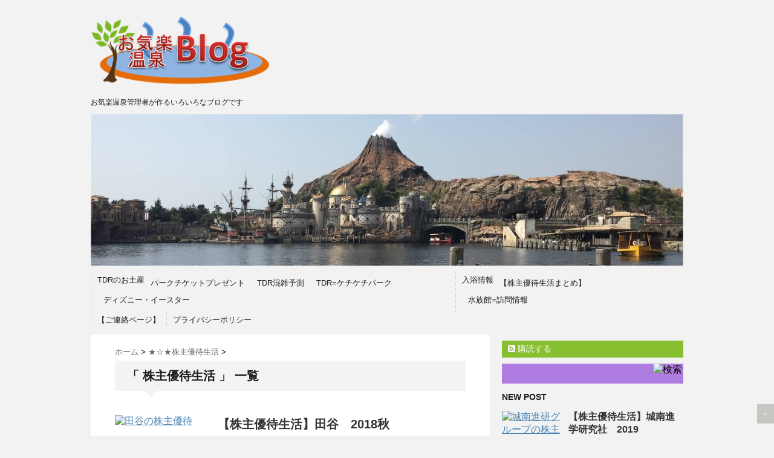

--- FILE ---
content_type: text/html; charset=UTF-8
request_url: https://blog.okirakuonsen.com/?tag=%E6%A0%AA%E4%B8%BB%E5%84%AA%E5%BE%85%E7%94%9F%E6%B4%BB&paged=3
body_size: 12396
content:
<!DOCTYPE html>
<!--[if lt IE 7]> <html class="ie6" lang="ja"> <![endif]-->
<!--[if IE 7]> <html class="i7" lang="ja"> <![endif]-->
<!--[if IE 8]> <html class="ie" lang="ja"> <![endif]-->
<!--[if gt IE 8]><!--> <html lang="ja"> <!--<![endif]-->
<head>
<meta charset="UTF-8" />
<meta name="viewport" content="width=device-width,initial-scale=1.0,user-scalable=no">
<meta name="format-detection" content="telephone=no" />
<meta name="google-site-verification" content="PNFT-EpBSvQS61-CmdIbVGIpiSQ96CHBn-4_sSE8KQ8" />
<script async src="//pagead2.googlesyndication.com/pagead/js/adsbygoogle.js"></script>
<script>
  (adsbygoogle = window.adsbygoogle || []).push({
    google_ad_client: "ca-pub-3411013174198291",
    enable_page_level_ads: true
  });
</script>
<meta name="robots" content="noindex,follow">
<title>株主優待生活 | お気楽温泉ブログ - Part 3</title>
<link rel="stylesheet" href="https://tachiyoriyu.com/0001abusblog/wp-content/themes/stinger5ver20150505b/css/normalize.css">
<link rel="stylesheet" href="https://tachiyoriyu.com/0001abusblog/wp-content/themes/stinger5ver20150505b/style.css" type="text/css" media="screen" />
<link rel="alternate" type="application/rss+xml" title="お気楽温泉ブログ RSS Feed" href="https://blog.okirakuonsen.com/?feed=rss2" />
<link rel="pingback" href="https://tachiyoriyu.com/0001abusblog/xmlrpc.php" />
<link rel="shortcut icon" href="https://tachiyoriyu.com/0001abusblog/wp-content/themes/stinger5ver20150505b/images/logo.ico" />
<link href="//netdna.bootstrapcdn.com/font-awesome/4.0.3/css/font-awesome.css" rel="stylesheet">
<!--[if lt IE 9]>
<script src="http://css3-mediaqueries-js.googlecode.com/svn/trunk/css3-mediaqueries.js"></script>
<script src="https://tachiyoriyu.com/0001abusblog/wp-content/themes/stinger5ver20150505b/js/html5shiv.js"></script>
<![endif]-->

<!-- All in One SEO Pack 3.1.1 によって Michael Torbert の Semper Fi Web Design[822,853] -->

<meta name="keywords"  content="株主優待,田谷,シャンプー,トリートメント,美容室,サロン,株主優待==施設利用,株主優待生活,★☆★株主優待生活,施設入場券,極楽湯,スーパー銭湯,入浴施設,利用無料,コメダ,喫茶店,コーヒー,シロノワール,モーニング,,株主優待==お食事券,磯丸水産,鳥良,渋谷道玄坂店,渋谷道玄坂2号店,ebisu 比寿店、新宿1号店、新宿3号店、西新宿店（おもてなしとりよし）、池袋1号店 、池袋3号店、上野駅前店（おもてなしとりよし）、青山店（おもてなしとりよし）、秋葉原店、蒲田店 、大森店 、吉祥寺2号店、吉祥寺、立川2号店、町田店、二子玉川店 、自由が丘駅前店 、船橋店、千葉駅前店、松戸店（うまいもの家　鳥良）、所沢店 、大宮店、大宮南銀座通り店、川崎チネチッタ通り店、横浜西口店、茶屋町店 、酉の舞　梅田店 きづなすし（歌舞伎町店、西新宿店、大宮南銀座通り店、横浜西口南幸店） 100種食べ放題 男性 3,980円、女性 3,480円（税抜価格） 鉄板二百度（五反田店、秋葉原店、西新宿店） casa del guapo(池袋) casa del bueno（渋谷） ビストロisomaru（町田店） 玉丁本店（八重洲店） 名古屋料理（うどん等）,ビックカメラ,コジマ,ノジマ,ヤマダ電機,牛丼,吉野家,すき家,松屋,うまげな,さぬき麺屋,つるさく,高松勅使,アークミール,ステーキのどん,フォルクス,しゃぶしゃぶ,どん亭,ドン・イタリアーノ,パスタリアーノ,京樽,すし三崎港,関山,海鮮三崎港,すし三崎丸,グリーンズプラネット,ピーターパンコモコ,たこ焼き,お好み焼きから,ピッツァ,ラーメンピッツァナポレターノ,ピッツァナポレターノカフェ,一口茶屋,レムソンズ,ライブキッチンスタイル,株主優待==お買い物券,ジュエリー,クロスフォー,ダイヤモンド,キュービック,ジルコニア,人工石,株主優待==自社商品,お台場,有明,観覧車,日本丸,夢の大橋,聖火,オリンピック,サノヤス,decks,デックス,蕎麦,優待,レインボーブリッジ,虹橋,雑談=お出かけ,★☆★雑談,雑談=お出かけ情報,建築,不動産,quoカード,マイホーム,住宅購入,リフォーム,キムタク,株主優待==金券・クオカード,サマンサ,サマンサタバサ,バッグ,財布,販売会,招待,東京,大阪洋服,リベレステ,裏磐梯猫魔,星野リゾート,裏磐梯レイクリゾート,ホテル,星野,宿泊,割引券,マクドナルド,マクド,マック,ハンバーガー,ファーストフード,ドナルド,バリューセット,バリュー,株主優待.エリアクエスト.クオカード.不動産................,テンポスバスターズ,あさくま,食事券,ステーキ,ハンバーグ,大黒屋,大黒,議決権,議決権行使,クオ,quo,金券,コンビニ,クオカード,ギア,日本ギア工業,自社商品,ソフト99,フクピカ,ワックス,現物,クルマ用品,東海運,3月,秀英予備校,秀英,予備校,学習塾,オリックス,産地直送,カタログギフト,水族館,年パス,すみだ水族館,京都水族館,株主優待==商品・カタログギフト" />
<link rel="prev" href="https://blog.okirakuonsen.com/?tag=%E6%A0%AA%E4%B8%BB%E5%84%AA%E5%BE%85%E7%94%9F%E6%B4%BB&#038;paged=2" />
<link rel="next" href="https://blog.okirakuonsen.com/?tag=%E6%A0%AA%E4%B8%BB%E5%84%AA%E5%BE%85%E7%94%9F%E6%B4%BB&#038;paged=4" />

<link rel="canonical" href="https://blog.okirakuonsen.com/?tag=%e6%a0%aa%e4%b8%bb%e5%84%aa%e5%be%85%e7%94%9f%e6%b4%bb/page/3" />
<!-- All in One SEO Pack -->
<link rel='dns-prefetch' href='//tachiyoriyu.com' />
<link rel='dns-prefetch' href='//s0.wp.com' />
<link rel='dns-prefetch' href='//ajax.googleapis.com' />
<link rel='dns-prefetch' href='//s.w.org' />
		<script type="text/javascript">
			window._wpemojiSettings = {"baseUrl":"https:\/\/s.w.org\/images\/core\/emoji\/12.0.0-1\/72x72\/","ext":".png","svgUrl":"https:\/\/s.w.org\/images\/core\/emoji\/12.0.0-1\/svg\/","svgExt":".svg","source":{"concatemoji":"https:\/\/tachiyoriyu.com\/0001abusblog\/wp-includes\/js\/wp-emoji-release.min.js?ver=5.2.21"}};
			!function(e,a,t){var n,r,o,i=a.createElement("canvas"),p=i.getContext&&i.getContext("2d");function s(e,t){var a=String.fromCharCode;p.clearRect(0,0,i.width,i.height),p.fillText(a.apply(this,e),0,0);e=i.toDataURL();return p.clearRect(0,0,i.width,i.height),p.fillText(a.apply(this,t),0,0),e===i.toDataURL()}function c(e){var t=a.createElement("script");t.src=e,t.defer=t.type="text/javascript",a.getElementsByTagName("head")[0].appendChild(t)}for(o=Array("flag","emoji"),t.supports={everything:!0,everythingExceptFlag:!0},r=0;r<o.length;r++)t.supports[o[r]]=function(e){if(!p||!p.fillText)return!1;switch(p.textBaseline="top",p.font="600 32px Arial",e){case"flag":return s([55356,56826,55356,56819],[55356,56826,8203,55356,56819])?!1:!s([55356,57332,56128,56423,56128,56418,56128,56421,56128,56430,56128,56423,56128,56447],[55356,57332,8203,56128,56423,8203,56128,56418,8203,56128,56421,8203,56128,56430,8203,56128,56423,8203,56128,56447]);case"emoji":return!s([55357,56424,55356,57342,8205,55358,56605,8205,55357,56424,55356,57340],[55357,56424,55356,57342,8203,55358,56605,8203,55357,56424,55356,57340])}return!1}(o[r]),t.supports.everything=t.supports.everything&&t.supports[o[r]],"flag"!==o[r]&&(t.supports.everythingExceptFlag=t.supports.everythingExceptFlag&&t.supports[o[r]]);t.supports.everythingExceptFlag=t.supports.everythingExceptFlag&&!t.supports.flag,t.DOMReady=!1,t.readyCallback=function(){t.DOMReady=!0},t.supports.everything||(n=function(){t.readyCallback()},a.addEventListener?(a.addEventListener("DOMContentLoaded",n,!1),e.addEventListener("load",n,!1)):(e.attachEvent("onload",n),a.attachEvent("onreadystatechange",function(){"complete"===a.readyState&&t.readyCallback()})),(n=t.source||{}).concatemoji?c(n.concatemoji):n.wpemoji&&n.twemoji&&(c(n.twemoji),c(n.wpemoji)))}(window,document,window._wpemojiSettings);
		</script>
		<style type="text/css">
img.wp-smiley,
img.emoji {
	display: inline !important;
	border: none !important;
	box-shadow: none !important;
	height: 1em !important;
	width: 1em !important;
	margin: 0 .07em !important;
	vertical-align: -0.1em !important;
	background: none !important;
	padding: 0 !important;
}
</style>
	<link rel='stylesheet' id='wp-block-library-css'  href='https://tachiyoriyu.com/0001abusblog/wp-includes/css/dist/block-library/style.min.css?ver=5.2.21' type='text/css' media='all' />
<link rel='stylesheet' id='contact-form-7-css'  href='https://tachiyoriyu.com/0001abusblog/wp-content/plugins/contact-form-7/includes/css/styles.css?ver=5.1.3' type='text/css' media='all' />
<link rel='stylesheet' id='toc-screen-css'  href='https://tachiyoriyu.com/0001abusblog/wp-content/plugins/table-of-contents-plus/screen.min.css?ver=1509' type='text/css' media='all' />
<link rel='stylesheet' id='jetpack_css-css'  href='https://tachiyoriyu.com/0001abusblog/wp-content/plugins/jetpack/css/jetpack.css?ver=7.5.7' type='text/css' media='all' />
<script type='text/javascript' src='http://ajax.googleapis.com/ajax/libs/jquery/1.11.1/jquery.min.js?ver=5.2.21'></script>
<script type='text/javascript' src='https://tachiyoriyu.com/0001abusblog/wp-content/plugins/seo-automatic-seo-tools/themes/seoinspector/js/htmltooltip.js?ver=5.2.21'></script>
<script type='text/javascript' src='https://tachiyoriyu.com/0001abusblog/wp-content/plugins/seo-automatic-seo-tools/themes/seoinspector/js/seoinspector.js?ver=5.2.21'></script>
<link rel='https://api.w.org/' href='https://blog.okirakuonsen.com/index.php?rest_route=/' />
<link rel="stylesheet" href="http://tachiyoriyu.com/0001abusblog/wp-content/plugins/seo-automatic-seo-tools/sc-bulk-url-checker/tablesorter/themes/blue/style.css" type="text/css" id="bulkurl" media="print, projection, screen" />	<link rel="stylesheet" href="https://tachiyoriyu.com/0001abusblog/wp-content/plugins/seo-automatic-seo-tools/seo-automatic-styles.css" type="text/css" media="screen, projection, tv" />	
	<!--[if lte IE 6]><link rel="stylesheet" type="text/css" href="https://tachiyoriyu.com/0001abusblog/wp-content/plugins/seo-automatic-seo-tools/themes/seoinspector/css/seoinspector-ie.css" media="screen, projection, tv" />
    <![endif]-->

<link rel='dns-prefetch' href='//v0.wordpress.com'/>
<style type='text/css'>img#wpstats{display:none}</style><style type="text/css">
/*グループ1
------------------------------------------------------------*/
/*ブログタイトル*/
header .sitename a {
 color: #1a1a1a;
}
/* メニュー */
nav li a {
 color: #1a1a1a;
}
/*キャプション */

header h1 {
 color: #1a1a1a;
}
header .descr {
 color: #1a1a1a;
}
/* アコーディオン */
#s-navi dt.trigger .op {
	color: #1a1a1a;
}
.acordion_tree li a {
	color: #1a1a1a;
}
/* サイド見出し */
aside h4 {
 color: #1a1a1a;
}
/* フッター文字 */
#footer,#footer .copy {
color: #1a1a1a;
}
/*グループ2
------------------------------------------------------------*/
/* 中見出し */
h2 {
 background: #f3f3f3;
 color: #1a1a1a;
}
h2:after {
 border-top: 10px solid #f3f3f3;
}
h2:before {
 border-top: 10px solid #f3f3f3;
}
/*小見出し*/
.post h3 {
 border-bottom: 1px #f3f3f3 dotted;
}
/* 記事タイトル下の線 */
.blogbox {
 border-top-color: #f3f3f3;
 border-bottom-color: #f3f3f3;
}
/* コメントボタン色 */
#comments input[type="submit"] {
background-color: #f3f3f3;
}
#comments input[type="submit"] {
color: #1a1a1a;
}
/*グループ3
------------------------------------------------------------*/
/* 記事タイトル下 */
.blogbox {
 background: #f3f3f3;
}
/*h4*/
.post h4{
background-color:#f3f3f3;
}
/* コメント */
#comments {
 background: #f3f3f3;
}
/* カレンダー曜日背景 */
#wp-calendar thead tr th {
 background: #f3f3f3;
}
/*グループ4
------------------------------------------------------------*/
/* RSSボタン */
.rssbox a {
	background-color: #87BF31;
}
/*グループ5
------------------------------------------------------------*/
/* 検索フォーム */
#s {
 background: #af7ce2;
}
#searchsubmit{
 background: #af7ce2;
}

</style>
<style type="text/css">.broken_link, a.broken_link {
	text-decoration: line-through;
}</style><link rel="icon" href="https://tachiyoriyu.com/0001abusblog/wp-content/uploads/2015/10/cropped-onsen-32x32.jpg" sizes="32x32" />
<link rel="icon" href="https://tachiyoriyu.com/0001abusblog/wp-content/uploads/2015/10/cropped-onsen-192x192.jpg" sizes="192x192" />
<link rel="apple-touch-icon-precomposed" href="https://tachiyoriyu.com/0001abusblog/wp-content/uploads/2015/10/cropped-onsen-180x180.jpg" />
<meta name="msapplication-TileImage" content="https://tachiyoriyu.com/0001abusblog/wp-content/uploads/2015/10/cropped-onsen-270x270.jpg" />
</head>
<body class="archive paged tag tag-104 paged-3 tag-paged-3">
<!-- アコーディオン -->
<nav id="s-navi" class="pcnone">
  <dl class="acordion">
    <dt class="trigger">
      <p><span class="op"><i class="fa fa-bars"></i>&nbsp; MENU</span></p>
    </dt>
    <dd class="acordion_tree">
      <ul>
        <div class="menu-topmenu-container"><ul id="menu-topmenu" class="menu"><li id="menu-item-8997" class="menu-item menu-item-type-taxonomy menu-item-object-category menu-item-has-children menu-item-8997"><a href="https://blog.okirakuonsen.com/?cat=190">TDRのお土産</a>
<ul class="sub-menu">
	<li id="menu-item-8775" class="menu-item menu-item-type-taxonomy menu-item-object-category menu-item-8775"><a href="https://blog.okirakuonsen.com/?cat=176">パークチケットプレゼント</a></li>
	<li id="menu-item-2479" class="menu-item menu-item-type-taxonomy menu-item-object-category menu-item-2479"><a href="https://blog.okirakuonsen.com/?cat=113">TDR混雑予測</a></li>
	<li id="menu-item-3374" class="menu-item menu-item-type-taxonomy menu-item-object-category menu-item-3374"><a href="https://blog.okirakuonsen.com/?cat=114">TDR=ケチケチパーク</a></li>
	<li id="menu-item-12948" class="menu-item menu-item-type-custom menu-item-object-custom menu-item-12948"><a href="https://blog.okirakuonsen.com/?tag=ディズニーイースター">ディズニー・イースター</a></li>
</ul>
</li>
<li id="menu-item-2452" class="menu-item menu-item-type-custom menu-item-object-custom menu-item-has-children menu-item-2452"><a href="http://blog.okirakuonsen.com/?cat=59">入浴情報</a>
<ul class="sub-menu">
	<li id="menu-item-2667" class="menu-item menu-item-type-taxonomy menu-item-object-category menu-item-2667"><a href="https://blog.okirakuonsen.com/?cat=17">【株主優待生活まとめ】</a></li>
	<li id="menu-item-12950" class="menu-item menu-item-type-taxonomy menu-item-object-category menu-item-12950"><a href="https://blog.okirakuonsen.com/?cat=193">水族館=訪問情報</a></li>
</ul>
</li>
<li id="menu-item-112" class="menu-item menu-item-type-post_type menu-item-object-page menu-item-112"><a href="https://blog.okirakuonsen.com/?page_id=110">【ご連絡ページ】</a></li>
<li id="menu-item-13338" class="menu-item menu-item-type-post_type menu-item-object-page menu-item-13338"><a href="https://blog.okirakuonsen.com/?page_id=13336">プライバシーポリシー</a></li>
</ul></div>      </ul>
      <div class="clear"></div>
    </dd>
  </dl>
</nav>
<!-- /アコーディオン -->
<div id="wrapper">
<header> 
  <!-- ロゴ又はブログ名 -->
  <p class="sitename"><a href="https://blog.okirakuonsen.com/">
        <img alt="お気楽温泉ブログ" src="http://tachiyoriyu.com/0001abusblog/wp-content/uploads/2015/09/bloglogo.png" />
        </a></p>
  <!-- キャプション -->
    <p class="descr">
    お気楽温泉管理者が作るいろいろなブログです  </p>
    
  <!--
カスタムヘッダー画像
-->
  <div id="gazou">
        <p id="headimg"><img src="https://tachiyoriyu.com/0001abusblog/wp-content/uploads/2015/03/cropped-795316b92fc766b0181f6fef074f03fa1.jpg" alt="*" width="980" height="250" /></p>
      </div>
  <!-- /gazou --> 
  <!--
メニュー
-->
  <nav class="smanone clearfix">
    <div class="menu-topmenu-container"><ul id="menu-topmenu-1" class="menu"><li class="menu-item menu-item-type-taxonomy menu-item-object-category menu-item-has-children menu-item-8997"><a href="https://blog.okirakuonsen.com/?cat=190">TDRのお土産</a>
<ul class="sub-menu">
	<li class="menu-item menu-item-type-taxonomy menu-item-object-category menu-item-8775"><a href="https://blog.okirakuonsen.com/?cat=176">パークチケットプレゼント</a></li>
	<li class="menu-item menu-item-type-taxonomy menu-item-object-category menu-item-2479"><a href="https://blog.okirakuonsen.com/?cat=113">TDR混雑予測</a></li>
	<li class="menu-item menu-item-type-taxonomy menu-item-object-category menu-item-3374"><a href="https://blog.okirakuonsen.com/?cat=114">TDR=ケチケチパーク</a></li>
	<li class="menu-item menu-item-type-custom menu-item-object-custom menu-item-12948"><a href="https://blog.okirakuonsen.com/?tag=ディズニーイースター">ディズニー・イースター</a></li>
</ul>
</li>
<li class="menu-item menu-item-type-custom menu-item-object-custom menu-item-has-children menu-item-2452"><a href="http://blog.okirakuonsen.com/?cat=59">入浴情報</a>
<ul class="sub-menu">
	<li class="menu-item menu-item-type-taxonomy menu-item-object-category menu-item-2667"><a href="https://blog.okirakuonsen.com/?cat=17">【株主優待生活まとめ】</a></li>
	<li class="menu-item menu-item-type-taxonomy menu-item-object-category menu-item-12950"><a href="https://blog.okirakuonsen.com/?cat=193">水族館=訪問情報</a></li>
</ul>
</li>
<li class="menu-item menu-item-type-post_type menu-item-object-page menu-item-112"><a href="https://blog.okirakuonsen.com/?page_id=110">【ご連絡ページ】</a></li>
<li class="menu-item menu-item-type-post_type menu-item-object-page menu-item-13338"><a href="https://blog.okirakuonsen.com/?page_id=13336">プライバシーポリシー</a></li>
</ul></div>  </nav>
</header>

<div id="content" class="clearfix">
  <div id="contentInner">
    <main>
      <article>
    <div id="breadcrumb">
      <div itemscope itemtype="http://data-vocabulary.org/Breadcrumb"> <a href="https://blog.okirakuonsen.com" itemprop="url"> <span itemprop="title">ホーム</span> </a> &gt; </div>
                                                <div itemscope itemtype="http://data-vocabulary.org/Breadcrumb"> <a href="https://blog.okirakuonsen.com/?cat=17" itemprop="url"> <span itemprop="title">★☆★株主優待生活</span> </a> &gt; </div>
          </div>
    <!--/kuzu-->
          <!--ループ開始-->
          <h2>「
                        株主優待生活                        」 一覧 </h2>
          <div id="topnews">
  
 

 

  <dl class="clearfix">
    <dt> <a href="https://blog.okirakuonsen.com/?p=12706" >
            <img width="150" height="150" src="https://tachiyoriyu.com/0001abusblog/wp-content/uploads/2018/06/sadafadf-150x150.png" class="attachment-thumb150 size-thumb150 wp-post-image" alt="田谷の株主優待" srcset="http://tachiyoriyu.com/0001abusblog/wp-content/uploads/2018/06/sadafadf-150x150.png 150w, http://tachiyoriyu.com/0001abusblog/wp-content/uploads/2018/06/sadafadf-300x300.png 300w, http://tachiyoriyu.com/0001abusblog/wp-content/uploads/2018/06/sadafadf-100x100.png 100w" sizes="(max-width: 150px) 100vw, 150px" />            </a> </dt>
    <dd>
      <h3><a href="https://blog.okirakuonsen.com/?p=12706">
        【株主優待生活】田谷　2018秋        </a></h3>
      <div class="blog_info">
        <p><i class="fa fa-clock-o"></i>&nbsp;
          2019/03/18          &nbsp;<span class="pcone"><i class="fa fa-tags"></i>&nbsp;
          <a href="https://blog.okirakuonsen.com/?cat=17" rel="category">★☆★株主優待生活</a>          <a href="https://blog.okirakuonsen.com/?tag=%e6%a0%aa%e4%b8%bb%e5%84%aa%e5%be%85%e6%96%bd%e8%a8%ad%e5%88%a9%e7%94%a8" rel="tag">株主優待==施設利用</a>, <a href="https://blog.okirakuonsen.com/?tag=%e6%a0%aa%e4%b8%bb%e5%84%aa%e5%be%85%e7%94%9f%e6%b4%bb" rel="tag">株主優待生活</a>          </span></p>
      </div>
      <div class="smanone">
        <p>田谷(4679  東証１部)の株主優待です。 &nbsp; 東証一部の美容室向け &#8230; </p>
      </div>
    </dd>
  </dl>
  
 

 

  <dl class="clearfix">
    <dt> <a href="https://blog.okirakuonsen.com/?p=12705" >
            <img width="150" height="150" src="https://tachiyoriyu.com/0001abusblog/wp-content/uploads/2019/03/876t5rfdvgbnm-150x150.png" class="attachment-thumb150 size-thumb150 wp-post-image" alt="極楽湯の株主優待" srcset="http://tachiyoriyu.com/0001abusblog/wp-content/uploads/2019/03/876t5rfdvgbnm-150x150.png 150w, http://tachiyoriyu.com/0001abusblog/wp-content/uploads/2019/03/876t5rfdvgbnm-300x300.png 300w, http://tachiyoriyu.com/0001abusblog/wp-content/uploads/2019/03/876t5rfdvgbnm-100x100.png 100w" sizes="(max-width: 150px) 100vw, 150px" />            </a> </dt>
    <dd>
      <h3><a href="https://blog.okirakuonsen.com/?p=12705">
        【株主優待生活】極楽湯　2018        </a></h3>
      <div class="blog_info">
        <p><i class="fa fa-clock-o"></i>&nbsp;
          2019/03/14          &nbsp;<span class="pcone"><i class="fa fa-tags"></i>&nbsp;
          <a href="https://blog.okirakuonsen.com/?cat=17" rel="category">★☆★株主優待生活</a>          <a href="https://blog.okirakuonsen.com/?tag=%e6%a0%aa%e4%b8%bb%e5%84%aa%e5%be%85%e6%96%bd%e8%a8%ad%e5%88%a9%e7%94%a8" rel="tag">株主優待==施設利用</a>, <a href="https://blog.okirakuonsen.com/?tag=%e6%a0%aa%e4%b8%bb%e5%84%aa%e5%be%85%e7%94%9f%e6%b4%bb" rel="tag">株主優待生活</a>          </span></p>
      </div>
      <div class="smanone">
        <p>極楽湯ホールディングス(2340  東証JASDAQ（スタンダード）)の株主優待 &#8230; </p>
      </div>
    </dd>
  </dl>
  
 

 

  <dl class="clearfix">
    <dt> <a href="https://blog.okirakuonsen.com/?p=12690" >
            <img width="150" height="150" src="https://tachiyoriyu.com/0001abusblog/wp-content/uploads/2018/11/87y6t5redcfvbn-150x150.png" class="attachment-thumb150 size-thumb150 wp-post-image" alt="コメダ珈琲の株主優待" srcset="http://tachiyoriyu.com/0001abusblog/wp-content/uploads/2018/11/87y6t5redcfvbn-150x150.png 150w, http://tachiyoriyu.com/0001abusblog/wp-content/uploads/2018/11/87y6t5redcfvbn-300x300.png 300w, http://tachiyoriyu.com/0001abusblog/wp-content/uploads/2018/11/87y6t5redcfvbn-100x100.png 100w" sizes="(max-width: 150px) 100vw, 150px" />            </a> </dt>
    <dd>
      <h3><a href="https://blog.okirakuonsen.com/?p=12690">
        【株主優待生活】コメダ珈琲　2018秋        </a></h3>
      <div class="blog_info">
        <p><i class="fa fa-clock-o"></i>&nbsp;
          2019/03/04          &nbsp;<span class="pcone"><i class="fa fa-tags"></i>&nbsp;
          <a href="https://blog.okirakuonsen.com/?cat=17" rel="category">★☆★株主優待生活</a>          <a href="https://blog.okirakuonsen.com/?tag=%e6%a0%aa%e4%b8%bb%e5%84%aa%e5%be%85%e3%81%8a%e9%a3%9f%e4%ba%8b%e5%88%b8" rel="tag">株主優待==お食事券</a>, <a href="https://blog.okirakuonsen.com/?tag=%e6%a0%aa%e4%b8%bb%e5%84%aa%e5%be%85%e6%96%bd%e8%a8%ad%e5%88%a9%e7%94%a8" rel="tag">株主優待==施設利用</a>, <a href="https://blog.okirakuonsen.com/?tag=%e6%a0%aa%e4%b8%bb%e5%84%aa%e5%be%85%e7%94%9f%e6%b4%bb" rel="tag">株主優待生活</a>          </span></p>
      </div>
      <div class="smanone">
        <p>コメダホールディングス(東証１部)の株主優待です。 &nbsp; &nbsp;  &#8230; </p>
      </div>
    </dd>
  </dl>
  
 

 

  <dl class="clearfix">
    <dt> <a href="https://blog.okirakuonsen.com/?p=12456" >
            <img width="150" height="150" src="https://tachiyoriyu.com/0001abusblog/wp-content/uploads/2019/02/dsfgaerg-150x150.png" class="attachment-thumb150 size-thumb150 wp-post-image" alt="SFPダイニングの株主優待" srcset="http://tachiyoriyu.com/0001abusblog/wp-content/uploads/2019/02/dsfgaerg-150x150.png 150w, http://tachiyoriyu.com/0001abusblog/wp-content/uploads/2019/02/dsfgaerg-300x300.png 300w, http://tachiyoriyu.com/0001abusblog/wp-content/uploads/2019/02/dsfgaerg-100x100.png 100w" sizes="(max-width: 150px) 100vw, 150px" />            </a> </dt>
    <dd>
      <h3><a href="https://blog.okirakuonsen.com/?p=12456">
        【株主優待生活】SFPダイニング　2018秋        </a></h3>
      <div class="blog_info">
        <p><i class="fa fa-clock-o"></i>&nbsp;
          2019/02/28          &nbsp;<span class="pcone"><i class="fa fa-tags"></i>&nbsp;
          <a href="https://blog.okirakuonsen.com/?cat=17" rel="category">★☆★株主優待生活</a>          <a href="https://blog.okirakuonsen.com/?tag=%e6%a0%aa%e4%b8%bb%e5%84%aa%e5%be%85%e6%96%bd%e8%a8%ad%e5%88%a9%e7%94%a8" rel="tag">株主優待==施設利用</a>, <a href="https://blog.okirakuonsen.com/?tag=%e6%a0%aa%e4%b8%bb%e5%84%aa%e5%be%85%e7%94%9f%e6%b4%bb" rel="tag">株主優待生活</a>          </span></p>
      </div>
      <div class="smanone">
        <p>ＳＦＰホールディングス（3198  東証２部）の株主優待が届きました。 4,00 &#8230; </p>
      </div>
    </dd>
  </dl>
  
 

 


 

<!– 広告コード１ –>
<script async src="//pagead2.googlesyndication.com/pagead/js/adsbygoogle.js"></script>
<ins class="adsbygoogle"
     style="display:block"
     data-ad-format="fluid"
     data-ad-layout-key="-en-7+19+2a-98"
     data-ad-client="ca-pub-3411013174198291"
     data-ad-slot="3176916582"></ins>
<script>
     (adsbygoogle = window.adsbygoogle || []).push({});
</script>

 

  <dl class="clearfix">
    <dt> <a href="https://blog.okirakuonsen.com/?p=12455" >
            <img width="150" height="150" src="https://tachiyoriyu.com/0001abusblog/wp-content/uploads/2019/02/3erdfghjkl-150x150.png" class="attachment-thumb150 size-thumb150 wp-post-image" alt="ビックカメラの株主優待" srcset="http://tachiyoriyu.com/0001abusblog/wp-content/uploads/2019/02/3erdfghjkl-150x150.png 150w, http://tachiyoriyu.com/0001abusblog/wp-content/uploads/2019/02/3erdfghjkl-100x100.png 100w" sizes="(max-width: 150px) 100vw, 150px" />            </a> </dt>
    <dd>
      <h3><a href="https://blog.okirakuonsen.com/?p=12455">
        【株主優待生活】ビックカメラ　2018秋        </a></h3>
      <div class="blog_info">
        <p><i class="fa fa-clock-o"></i>&nbsp;
          2019/02/24          &nbsp;<span class="pcone"><i class="fa fa-tags"></i>&nbsp;
          <a href="https://blog.okirakuonsen.com/?cat=17" rel="category">★☆★株主優待生活</a>          <a href="https://blog.okirakuonsen.com/?tag=%e6%a0%aa%e4%b8%bb%e5%84%aa%e5%be%85%e6%96%bd%e8%a8%ad%e5%88%a9%e7%94%a8" rel="tag">株主優待==施設利用</a>, <a href="https://blog.okirakuonsen.com/?tag=%e6%a0%aa%e4%b8%bb%e5%84%aa%e5%be%85%e7%94%9f%e6%b4%bb" rel="tag">株主優待生活</a>          </span></p>
      </div>
      <div class="smanone">
        <p>ビックカメラ(東証１部)の株主優待です。 家電量販店のビックカメラです。 優待券 &#8230; </p>
      </div>
    </dd>
  </dl>
  
 

 

  <dl class="clearfix">
    <dt> <a href="https://blog.okirakuonsen.com/?p=12445" >
            <img width="150" height="150" src="https://tachiyoriyu.com/0001abusblog/wp-content/uploads/2018/11/IMG_2993-150x150.jpg" class="attachment-thumb150 size-thumb150 wp-post-image" alt="吉野家の株主優待" srcset="http://tachiyoriyu.com/0001abusblog/wp-content/uploads/2018/11/IMG_2993-150x150.jpg 150w, http://tachiyoriyu.com/0001abusblog/wp-content/uploads/2018/11/IMG_2993-100x100.jpg 100w" sizes="(max-width: 150px) 100vw, 150px" />            </a> </dt>
    <dd>
      <h3><a href="https://blog.okirakuonsen.com/?p=12445">
        【株主優待生活】吉野家2018秋        </a></h3>
      <div class="blog_info">
        <p><i class="fa fa-clock-o"></i>&nbsp;
          2019/02/18          &nbsp;<span class="pcone"><i class="fa fa-tags"></i>&nbsp;
          <a href="https://blog.okirakuonsen.com/?cat=17" rel="category">★☆★株主優待生活</a>          <a href="https://blog.okirakuonsen.com/?tag=%e6%a0%aa%e4%b8%bb%e5%84%aa%e5%be%85%e3%81%8a%e8%b2%b7%e3%81%84%e7%89%a9%e5%88%b8" rel="tag">株主優待==お買い物券</a>, <a href="https://blog.okirakuonsen.com/?tag=%e6%a0%aa%e4%b8%bb%e5%84%aa%e5%be%85%e3%81%8a%e9%a3%9f%e4%ba%8b%e5%88%b8" rel="tag">株主優待==お食事券</a>, <a href="https://blog.okirakuonsen.com/?tag=%e6%a0%aa%e4%b8%bb%e5%84%aa%e5%be%85%e7%94%9f%e6%b4%bb" rel="tag">株主優待生活</a>          </span></p>
      </div>
      <div class="smanone">
        <p>吉野家ホールディングス（9861 東証１部）の株主優待です。 私はこの会社の優待 &#8230; </p>
      </div>
    </dd>
  </dl>
  
 

 

  <dl class="clearfix">
    <dt> <a href="https://blog.okirakuonsen.com/?p=12314" >
            <img width="150" height="150" src="https://tachiyoriyu.com/0001abusblog/wp-content/uploads/2018/11/kjhgfd-150x150.png" class="attachment-thumb150 size-thumb150 wp-post-image" alt="クロスフォーの株主優待" srcset="http://tachiyoriyu.com/0001abusblog/wp-content/uploads/2018/11/kjhgfd-150x150.png 150w, http://tachiyoriyu.com/0001abusblog/wp-content/uploads/2018/11/kjhgfd-300x300.png 300w, http://tachiyoriyu.com/0001abusblog/wp-content/uploads/2018/11/kjhgfd-100x100.png 100w" sizes="(max-width: 150px) 100vw, 150px" />            </a> </dt>
    <dd>
      <h3><a href="https://blog.okirakuonsen.com/?p=12314">
        【株主優待生活】クロスフォー　2018        </a></h3>
      <div class="blog_info">
        <p><i class="fa fa-clock-o"></i>&nbsp;
          2019/02/04          &nbsp;<span class="pcone"><i class="fa fa-tags"></i>&nbsp;
          <a href="https://blog.okirakuonsen.com/?cat=17" rel="category">★☆★株主優待生活</a>          <a href="https://blog.okirakuonsen.com/?tag=%e6%a0%aa%e4%b8%bb%e5%84%aa%e5%be%85%e8%87%aa%e7%a4%be%e5%95%86%e5%93%81" rel="tag">株主優待==自社商品</a>, <a href="https://blog.okirakuonsen.com/?tag=%e6%a0%aa%e4%b8%bb%e5%84%aa%e5%be%85%e7%94%9f%e6%b4%bb" rel="tag">株主優待生活</a>          </span></p>
      </div>
      <div class="smanone">
        <p>クロスフォー（7810  東証JASDAQスタンダード）の株主優待です。 &#038;nb &#8230; </p>
      </div>
    </dd>
  </dl>
  
 

 

  <dl class="clearfix">
    <dt> <a href="https://blog.okirakuonsen.com/?p=13135" >
            <img width="150" height="150" src="https://tachiyoriyu.com/0001abusblog/wp-content/uploads/2019/01/3serdctvyh-150x150.png" class="attachment-thumb150 size-thumb150 wp-post-image" alt="" srcset="http://tachiyoriyu.com/0001abusblog/wp-content/uploads/2019/01/3serdctvyh-150x150.png 150w, http://tachiyoriyu.com/0001abusblog/wp-content/uploads/2019/01/3serdctvyh-300x300.png 300w, http://tachiyoriyu.com/0001abusblog/wp-content/uploads/2019/01/3serdctvyh-100x100.png 100w" sizes="(max-width: 150px) 100vw, 150px" />            </a> </dt>
    <dd>
      <h3><a href="https://blog.okirakuonsen.com/?p=13135">
        【お出かけ】お台場の観覧車        </a></h3>
      <div class="blog_info">
        <p><i class="fa fa-clock-o"></i>&nbsp;
          2019/02/01          &nbsp;<span class="pcone"><i class="fa fa-tags"></i>&nbsp;
          <a href="https://blog.okirakuonsen.com/?cat=17" rel="category">★☆★株主優待生活</a>, <a href="https://blog.okirakuonsen.com/?cat=34" rel="category">★☆★雑談</a>, <a href="https://blog.okirakuonsen.com/?cat=134" rel="category">雑談=お出かけ情報</a>          <a href="https://blog.okirakuonsen.com/?tag=%e6%a0%aa%e4%b8%bb%e5%84%aa%e5%be%85%e7%94%9f%e6%b4%bb" rel="tag">株主優待生活</a>, <a href="https://blog.okirakuonsen.com/?tag=%e9%9b%91%e8%ab%87%e3%81%8a%e5%87%ba%e3%81%8b%e3%81%91" rel="tag">雑談=お出かけ</a>          </span></p>
      </div>
      <div class="smanone">
        <p>株主優待のお台場観覧車のタダ券があったので乗ってきました。 せっかくだから使わな &#8230; </p>
      </div>
    </dd>
  </dl>
  
 

 

  <dl class="clearfix">
    <dt> <a href="https://blog.okirakuonsen.com/?p=12201" >
            <img width="150" height="150" src="https://tachiyoriyu.com/0001abusblog/wp-content/uploads/2018/10/543e4rtyhjk-150x150.png" class="attachment-thumb150 size-thumb150 wp-post-image" alt="タマホームの株主優待" srcset="http://tachiyoriyu.com/0001abusblog/wp-content/uploads/2018/10/543e4rtyhjk-150x150.png 150w, http://tachiyoriyu.com/0001abusblog/wp-content/uploads/2018/10/543e4rtyhjk-300x300.png 300w, http://tachiyoriyu.com/0001abusblog/wp-content/uploads/2018/10/543e4rtyhjk-100x100.png 100w" sizes="(max-width: 150px) 100vw, 150px" />            </a> </dt>
    <dd>
      <h3><a href="https://blog.okirakuonsen.com/?p=12201">
        【株主優待生活】タマホーム2018秋        </a></h3>
      <div class="blog_info">
        <p><i class="fa fa-clock-o"></i>&nbsp;
          2019/01/28          &nbsp;<span class="pcone"><i class="fa fa-tags"></i>&nbsp;
          <a href="https://blog.okirakuonsen.com/?cat=17" rel="category">★☆★株主優待生活</a>          <a href="https://blog.okirakuonsen.com/?tag=%e6%a0%aa%e4%b8%bb%e5%84%aa%e5%be%85%e9%87%91%e5%88%b8" rel="tag">株主優待==金券・クオカード</a>, <a href="https://blog.okirakuonsen.com/?tag=%e6%a0%aa%e4%b8%bb%e5%84%aa%e5%be%85%e7%94%9f%e6%b4%bb" rel="tag">株主優待生活</a>          </span></p>
      </div>
      <div class="smanone">
        <p>タマホーム(1419東証一部)の株主優待です。 &nbsp; 年に2回のQUOカ &#8230; </p>
      </div>
    </dd>
  </dl>
  
 

 


 

<!– 広告コード２ –>
<script async src="//pagead2.googlesyndication.com/pagead/js/adsbygoogle.js"></script>
<ins class="adsbygoogle"
     style="display:block"
     data-ad-format="fluid"
     data-ad-layout-key="-en-7+19+2a-98"
     data-ad-client="ca-pub-3411013174198291"
     data-ad-slot="3176916582"></ins>
<script>
     (adsbygoogle = window.adsbygoogle || []).push({});
</script>

 

 

 

  <dl class="clearfix">
    <dt> <a href="https://blog.okirakuonsen.com/?p=12152" >
            <img width="150" height="150" src="https://tachiyoriyu.com/0001abusblog/wp-content/uploads/2018/10/resxdcfvgbhjk-150x150.png" class="attachment-thumb150 size-thumb150 wp-post-image" alt="サマンサタバサの株主優待販売会" srcset="http://tachiyoriyu.com/0001abusblog/wp-content/uploads/2018/10/resxdcfvgbhjk-150x150.png 150w, http://tachiyoriyu.com/0001abusblog/wp-content/uploads/2018/10/resxdcfvgbhjk-300x300.png 300w, http://tachiyoriyu.com/0001abusblog/wp-content/uploads/2018/10/resxdcfvgbhjk-100x100.png 100w" sizes="(max-width: 150px) 100vw, 150px" />            </a> </dt>
    <dd>
      <h3><a href="https://blog.okirakuonsen.com/?p=12152">
        【株主優待生活】サマンサタバサジャパンリミテッド　2018        </a></h3>
      <div class="blog_info">
        <p><i class="fa fa-clock-o"></i>&nbsp;
          2019/01/24          &nbsp;<span class="pcone"><i class="fa fa-tags"></i>&nbsp;
          <a href="https://blog.okirakuonsen.com/?cat=17" rel="category">★☆★株主優待生活</a>          <a href="https://blog.okirakuonsen.com/?tag=%e6%a0%aa%e4%b8%bb%e5%84%aa%e5%be%85%e7%94%9f%e6%b4%bb" rel="tag">株主優待生活</a>          </span></p>
      </div>
      <div class="smanone">
        <p>サマンサタバサジャパンリミテッド（7829  東証マザーズ）の株主優待です。 &#038; &#8230; </p>
      </div>
    </dd>
  </dl>
  
 

 

  <dl class="clearfix">
    <dt> <a href="https://blog.okirakuonsen.com/?p=12145" >
            <img width="150" height="150" src="https://tachiyoriyu.com/0001abusblog/wp-content/uploads/2018/10/795316b92fc766b0181f6fef074f03fa-150x150.jpg" class="attachment-thumb150 size-thumb150 wp-post-image" alt="リベレステの株主優待" srcset="http://tachiyoriyu.com/0001abusblog/wp-content/uploads/2018/10/795316b92fc766b0181f6fef074f03fa-150x150.jpg 150w, http://tachiyoriyu.com/0001abusblog/wp-content/uploads/2018/10/795316b92fc766b0181f6fef074f03fa-300x300.jpg 300w, http://tachiyoriyu.com/0001abusblog/wp-content/uploads/2018/10/795316b92fc766b0181f6fef074f03fa-100x100.jpg 100w" sizes="(max-width: 150px) 100vw, 150px" />            </a> </dt>
    <dd>
      <h3><a href="https://blog.okirakuonsen.com/?p=12145">
        【株主優待生活】リベレステ　2018        </a></h3>
      <div class="blog_info">
        <p><i class="fa fa-clock-o"></i>&nbsp;
          2019/01/18          &nbsp;<span class="pcone"><i class="fa fa-tags"></i>&nbsp;
          <a href="https://blog.okirakuonsen.com/?cat=17" rel="category">★☆★株主優待生活</a>          <a href="https://blog.okirakuonsen.com/?tag=%e6%a0%aa%e4%b8%bb%e5%84%aa%e5%be%85%e6%96%bd%e8%a8%ad%e5%88%a9%e7%94%a8" rel="tag">株主優待==施設利用</a>, <a href="https://blog.okirakuonsen.com/?tag=%e6%a0%aa%e4%b8%bb%e5%84%aa%e5%be%85%e7%94%9f%e6%b4%bb" rel="tag">株主優待生活</a>          </span></p>
      </div>
      <div class="smanone">
        <p>【8887】リベレステの株主優待です。 優待と言うほどではないですが、裏磐梯レイ &#8230; </p>
      </div>
    </dd>
  </dl>
  
 

 

  <dl class="clearfix">
    <dt> <a href="https://blog.okirakuonsen.com/?p=12099" >
            <img width="150" height="150" src="https://tachiyoriyu.com/0001abusblog/wp-content/uploads/2018/09/54refghjk-150x150.png" class="attachment-thumb150 size-thumb150 wp-post-image" alt="マクドナルドの株主優待" srcset="http://tachiyoriyu.com/0001abusblog/wp-content/uploads/2018/09/54refghjk-150x150.png 150w, http://tachiyoriyu.com/0001abusblog/wp-content/uploads/2018/09/54refghjk-100x100.png 100w" sizes="(max-width: 150px) 100vw, 150px" />            </a> </dt>
    <dd>
      <h3><a href="https://blog.okirakuonsen.com/?p=12099">
        【株主優待生活】日本マクドナルドＨＬＤＧ　2018秋        </a></h3>
      <div class="blog_info">
        <p><i class="fa fa-clock-o"></i>&nbsp;
          2019/01/14          &nbsp;<span class="pcone"><i class="fa fa-tags"></i>&nbsp;
          <a href="https://blog.okirakuonsen.com/?cat=17" rel="category">★☆★株主優待生活</a>          <a href="https://blog.okirakuonsen.com/?tag=%e6%a0%aa%e4%b8%bb%e5%84%aa%e5%be%85%e3%81%8a%e9%a3%9f%e4%ba%8b%e5%88%b8" rel="tag">株主優待==お食事券</a>, <a href="https://blog.okirakuonsen.com/?tag=%e6%a0%aa%e4%b8%bb%e5%84%aa%e5%be%85%e6%96%bd%e8%a8%ad%e5%88%a9%e7%94%a8" rel="tag">株主優待==施設利用</a>, <a href="https://blog.okirakuonsen.com/?tag=%e6%a0%aa%e4%b8%bb%e5%84%aa%e5%be%85%e7%94%9f%e6%b4%bb" rel="tag">株主優待生活</a>          </span></p>
      </div>
      <div class="smanone">
        <p>&nbsp; 日本マクドナルドホールディングス(2702  東証JASDAQ（ス &#8230; </p>
      </div>
    </dd>
  </dl>
  
 

 

  <dl class="clearfix">
    <dt> <a href="https://blog.okirakuonsen.com/?p=12100" >
            <img width="150" height="150" src="https://tachiyoriyu.com/0001abusblog/wp-content/uploads/2018/09/vfcdxsaqwserftghyjkl-150x150.png" class="attachment-thumb150 size-thumb150 wp-post-image" alt="エリアクエストの株主優待" srcset="http://tachiyoriyu.com/0001abusblog/wp-content/uploads/2018/09/vfcdxsaqwserftghyjkl-150x150.png 150w, http://tachiyoriyu.com/0001abusblog/wp-content/uploads/2018/09/vfcdxsaqwserftghyjkl-300x300.png 300w, http://tachiyoriyu.com/0001abusblog/wp-content/uploads/2018/09/vfcdxsaqwserftghyjkl-100x100.png 100w" sizes="(max-width: 150px) 100vw, 150px" />            </a> </dt>
    <dd>
      <h3><a href="https://blog.okirakuonsen.com/?p=12100">
        【株主優待生活】エリアクエスト        </a></h3>
      <div class="blog_info">
        <p><i class="fa fa-clock-o"></i>&nbsp;
          2019/01/08          &nbsp;<span class="pcone"><i class="fa fa-tags"></i>&nbsp;
          <a href="https://blog.okirakuonsen.com/?cat=17" rel="category">★☆★株主優待生活</a>          <a href="https://blog.okirakuonsen.com/?tag=%e6%a0%aa%e4%b8%bb%e5%84%aa%e5%be%85%e6%96%bd%e8%a8%ad%e5%88%a9%e7%94%a8" rel="tag">株主優待==施設利用</a>, <a href="https://blog.okirakuonsen.com/?tag=%e6%a0%aa%e4%b8%bb%e5%84%aa%e5%be%85%e9%87%91%e5%88%b8" rel="tag">株主優待==金券・クオカード</a>, <a href="https://blog.okirakuonsen.com/?tag=%e6%a0%aa%e4%b8%bb%e5%84%aa%e5%be%85%e7%94%9f%e6%b4%bb" rel="tag">株主優待生活</a>          </span></p>
      </div>
      <div class="smanone">
        <p>エリアクエスト(8912  東証２部)の株主優待です。 不動産関係の会社で、ビル &#8230; </p>
      </div>
    </dd>
  </dl>
  
 

 

  <dl class="clearfix">
    <dt> <a href="https://blog.okirakuonsen.com/?p=11547" >
            <img width="150" height="150" src="https://tachiyoriyu.com/0001abusblog/wp-content/uploads/2018/08/234reftghjkiouytr-150x150.png" class="attachment-thumb150 size-thumb150 wp-post-image" alt="テンポスバスターズの株主優待" srcset="http://tachiyoriyu.com/0001abusblog/wp-content/uploads/2018/08/234reftghjkiouytr-150x150.png 150w, http://tachiyoriyu.com/0001abusblog/wp-content/uploads/2018/08/234reftghjkiouytr-300x300.png 300w, http://tachiyoriyu.com/0001abusblog/wp-content/uploads/2018/08/234reftghjkiouytr-100x100.png 100w" sizes="(max-width: 150px) 100vw, 150px" />            </a> </dt>
    <dd>
      <h3><a href="https://blog.okirakuonsen.com/?p=11547">
        【株主優待生活】テンポスバスターズ　2018        </a></h3>
      <div class="blog_info">
        <p><i class="fa fa-clock-o"></i>&nbsp;
          2018/12/18          &nbsp;<span class="pcone"><i class="fa fa-tags"></i>&nbsp;
          <a href="https://blog.okirakuonsen.com/?cat=17" rel="category">★☆★株主優待生活</a>          <a href="https://blog.okirakuonsen.com/?tag=%e6%a0%aa%e4%b8%bb%e5%84%aa%e5%be%85%e3%81%8a%e8%b2%b7%e3%81%84%e7%89%a9%e5%88%b8" rel="tag">株主優待==お買い物券</a>, <a href="https://blog.okirakuonsen.com/?tag=%e6%a0%aa%e4%b8%bb%e5%84%aa%e5%be%85%e3%81%8a%e9%a3%9f%e4%ba%8b%e5%88%b8" rel="tag">株主優待==お食事券</a>, <a href="https://blog.okirakuonsen.com/?tag=%e6%a0%aa%e4%b8%bb%e5%84%aa%e5%be%85%e7%94%9f%e6%b4%bb" rel="tag">株主優待生活</a>          </span></p>
      </div>
      <div class="smanone">
        <p>テンポスホールディングス（2751  東証JASDAQ（スタンダード））です。  &#8230; </p>
      </div>
    </dd>
  </dl>
  
 

 


 

<!– 広告コード３ –>
<script async src="//pagead2.googlesyndication.com/pagead/js/adsbygoogle.js"></script>
<ins class="adsbygoogle"
     style="display:block"
     data-ad-format="fluid"
     data-ad-layout-key="-en-7+19+2a-98"
     data-ad-client="ca-pub-3411013174198291"
     data-ad-slot="3176916582"></ins>
<script>
     (adsbygoogle = window.adsbygoogle || []).push({});
</script>

 

 

  <dl class="clearfix">
    <dt> <a href="https://blog.okirakuonsen.com/?p=11549" >
            <img width="150" height="150" src="https://tachiyoriyu.com/0001abusblog/wp-content/uploads/2018/08/23wedfghyuj7y6t5r4ed-150x150.png" class="attachment-thumb150 size-thumb150 wp-post-image" alt="大黒屋の議決権行使のお礼" srcset="http://tachiyoriyu.com/0001abusblog/wp-content/uploads/2018/08/23wedfghyuj7y6t5r4ed-150x150.png 150w, http://tachiyoriyu.com/0001abusblog/wp-content/uploads/2018/08/23wedfghyuj7y6t5r4ed-300x300.png 300w, http://tachiyoriyu.com/0001abusblog/wp-content/uploads/2018/08/23wedfghyuj7y6t5r4ed-100x100.png 100w" sizes="(max-width: 150px) 100vw, 150px" />            </a> </dt>
    <dd>
      <h3><a href="https://blog.okirakuonsen.com/?p=11549">
        【株主優待生活】大黒屋ホールディングス？        </a></h3>
      <div class="blog_info">
        <p><i class="fa fa-clock-o"></i>&nbsp;
          2018/12/14          &nbsp;<span class="pcone"><i class="fa fa-tags"></i>&nbsp;
          <a href="https://blog.okirakuonsen.com/?cat=17" rel="category">★☆★株主優待生活</a>          <a href="https://blog.okirakuonsen.com/?tag=%e6%a0%aa%e4%b8%bb%e5%84%aa%e5%be%85%e9%87%91%e5%88%b8" rel="tag">株主優待==金券・クオカード</a>, <a href="https://blog.okirakuonsen.com/?tag=%e6%a0%aa%e4%b8%bb%e5%84%aa%e5%be%85%e7%94%9f%e6%b4%bb" rel="tag">株主優待生活</a>          </span></p>
      </div>
      <div class="smanone">
        <p>株主優待というわけではないですが、大黒屋ホールディングス（6993  東証２部） &#8230; </p>
      </div>
    </dd>
  </dl>
  
 

 

  <dl class="clearfix">
    <dt> <a href="https://blog.okirakuonsen.com/?p=11133" >
            <img width="150" height="150" src="https://tachiyoriyu.com/0001abusblog/wp-content/uploads/2018/06/u6543wsdfghjk-150x150.png" class="attachment-thumb150 size-thumb150 wp-post-image" alt="日本ギアの株主優待" srcset="http://tachiyoriyu.com/0001abusblog/wp-content/uploads/2018/06/u6543wsdfghjk-150x150.png 150w, http://tachiyoriyu.com/0001abusblog/wp-content/uploads/2018/06/u6543wsdfghjk-300x300.png 300w, http://tachiyoriyu.com/0001abusblog/wp-content/uploads/2018/06/u6543wsdfghjk-100x100.png 100w" sizes="(max-width: 150px) 100vw, 150px" />            </a> </dt>
    <dd>
      <h3><a href="https://blog.okirakuonsen.com/?p=11133">
        【株主優待生活】日本ギア工業　2018春        </a></h3>
      <div class="blog_info">
        <p><i class="fa fa-clock-o"></i>&nbsp;
          2018/12/08          &nbsp;<span class="pcone"><i class="fa fa-tags"></i>&nbsp;
          <a href="https://blog.okirakuonsen.com/?cat=17" rel="category">★☆★株主優待生活</a>          <a href="https://blog.okirakuonsen.com/?tag=%e6%a0%aa%e4%b8%bb%e5%84%aa%e5%be%85%e9%87%91%e5%88%b8" rel="tag">株主優待==金券・クオカード</a>, <a href="https://blog.okirakuonsen.com/?tag=%e6%a0%aa%e4%b8%bb%e5%84%aa%e5%be%85%e7%94%9f%e6%b4%bb" rel="tag">株主優待生活</a>          </span></p>
      </div>
      <div class="smanone">
        <p>日本ギア工業（6356  東証２部）の株主優待です。 &nbsp; 地味にアツい &#8230; </p>
      </div>
    </dd>
  </dl>
  
 

 

  <dl class="clearfix">
    <dt> <a href="https://blog.okirakuonsen.com/?p=11136" >
            <img width="150" height="150" src="https://tachiyoriyu.com/0001abusblog/wp-content/uploads/2018/06/ytrew234567ujk-150x150.png" class="attachment-thumb150 size-thumb150 wp-post-image" alt="ソフト99の株主優待" srcset="http://tachiyoriyu.com/0001abusblog/wp-content/uploads/2018/06/ytrew234567ujk-150x150.png 150w, http://tachiyoriyu.com/0001abusblog/wp-content/uploads/2018/06/ytrew234567ujk-100x100.png 100w" sizes="(max-width: 150px) 100vw, 150px" />            </a> </dt>
    <dd>
      <h3><a href="https://blog.okirakuonsen.com/?p=11136">
        【株主優待生活】ソフト99コーポレーション2018        </a></h3>
      <div class="blog_info">
        <p><i class="fa fa-clock-o"></i>&nbsp;
          2018/12/04          &nbsp;<span class="pcone"><i class="fa fa-tags"></i>&nbsp;
          <a href="https://blog.okirakuonsen.com/?cat=17" rel="category">★☆★株主優待生活</a>          <a href="https://blog.okirakuonsen.com/?tag=%e6%a0%aa%e4%b8%bb%e5%84%aa%e5%be%85%e8%87%aa%e7%a4%be%e5%95%86%e5%93%81" rel="tag">株主優待==自社商品</a>, <a href="https://blog.okirakuonsen.com/?tag=%e6%a0%aa%e4%b8%bb%e5%84%aa%e5%be%85%e7%94%9f%e6%b4%bb" rel="tag">株主優待生活</a>          </span></p>
      </div>
      <div class="smanone">
        <p>ソフト９９コーポレーション（4464  東証２部）の株主優待です。 クルマ用品の &#8230; </p>
      </div>
    </dd>
  </dl>
  
 

 

  <dl class="clearfix">
    <dt> <a href="https://blog.okirakuonsen.com/?p=11130" >
            <img width="150" height="150" src="https://tachiyoriyu.com/0001abusblog/wp-content/uploads/2018/06/765432qasdfghjk-150x150.png" class="attachment-thumb150 size-thumb150 wp-post-image" alt="東海運の株主優待" srcset="http://tachiyoriyu.com/0001abusblog/wp-content/uploads/2018/06/765432qasdfghjk-150x150.png 150w, http://tachiyoriyu.com/0001abusblog/wp-content/uploads/2018/06/765432qasdfghjk-300x300.png 300w, http://tachiyoriyu.com/0001abusblog/wp-content/uploads/2018/06/765432qasdfghjk-100x100.png 100w" sizes="(max-width: 150px) 100vw, 150px" />            </a> </dt>
    <dd>
      <h3><a href="https://blog.okirakuonsen.com/?p=11130">
        【株主優待生活】東海運　2018        </a></h3>
      <div class="blog_info">
        <p><i class="fa fa-clock-o"></i>&nbsp;
          2018/11/28          &nbsp;<span class="pcone"><i class="fa fa-tags"></i>&nbsp;
          <a href="https://blog.okirakuonsen.com/?cat=17" rel="category">★☆★株主優待生活</a>          <a href="https://blog.okirakuonsen.com/?tag=%e6%a0%aa%e4%b8%bb%e5%84%aa%e5%be%85%e9%87%91%e5%88%b8" rel="tag">株主優待==金券・クオカード</a>, <a href="https://blog.okirakuonsen.com/?tag=%e6%a0%aa%e4%b8%bb%e5%84%aa%e5%be%85%e7%94%9f%e6%b4%bb" rel="tag">株主優待生活</a>          </span></p>
      </div>
      <div class="smanone">
        <p>東海運（9380  東証１部）の株主優待です。 &nbsp; 読み方は「あずまか &#8230; </p>
      </div>
    </dd>
  </dl>
  
 

 

  <dl class="clearfix">
    <dt> <a href="https://blog.okirakuonsen.com/?p=11131" >
            <img width="150" height="150" src="https://tachiyoriyu.com/0001abusblog/wp-content/uploads/2018/06/u765432qasdfghjkl-150x150.png" class="attachment-thumb150 size-thumb150 wp-post-image" alt="秀英予備校の株主優待" srcset="http://tachiyoriyu.com/0001abusblog/wp-content/uploads/2018/06/u765432qasdfghjkl-150x150.png 150w, http://tachiyoriyu.com/0001abusblog/wp-content/uploads/2018/06/u765432qasdfghjkl-100x100.png 100w" sizes="(max-width: 150px) 100vw, 150px" />            </a> </dt>
    <dd>
      <h3><a href="https://blog.okirakuonsen.com/?p=11131">
        【株主優待生活】秀英予備校　2018        </a></h3>
      <div class="blog_info">
        <p><i class="fa fa-clock-o"></i>&nbsp;
          2018/11/24          &nbsp;<span class="pcone"><i class="fa fa-tags"></i>&nbsp;
          <a href="https://blog.okirakuonsen.com/?cat=17" rel="category">★☆★株主優待生活</a>          <a href="https://blog.okirakuonsen.com/?tag=%e6%a0%aa%e4%b8%bb%e5%84%aa%e5%be%85%e9%87%91%e5%88%b8" rel="tag">株主優待==金券・クオカード</a>, <a href="https://blog.okirakuonsen.com/?tag=%e6%a0%aa%e4%b8%bb%e5%84%aa%e5%be%85%e7%94%9f%e6%b4%bb" rel="tag">株主優待生活</a>          </span></p>
      </div>
      <div class="smanone">
        <p>秀英予備校（4678  東証１部）の株主優待です。 &nbsp; 小中学校部門を &#8230; </p>
      </div>
    </dd>
  </dl>
  
 

 

  <dl class="clearfix">
    <dt> <a href="https://blog.okirakuonsen.com/?p=11140" >
            <img width="150" height="150" src="https://tachiyoriyu.com/0001abusblog/wp-content/uploads/2018/06/3wdfnmgfde-150x150.png" class="attachment-thumb150 size-thumb150 wp-post-image" alt="オリックスの株主優待" srcset="http://tachiyoriyu.com/0001abusblog/wp-content/uploads/2018/06/3wdfnmgfde-150x150.png 150w, http://tachiyoriyu.com/0001abusblog/wp-content/uploads/2018/06/3wdfnmgfde-299x300.png 299w, http://tachiyoriyu.com/0001abusblog/wp-content/uploads/2018/06/3wdfnmgfde-100x100.png 100w" sizes="(max-width: 150px) 100vw, 150px" />            </a> </dt>
    <dd>
      <h3><a href="https://blog.okirakuonsen.com/?p=11140">
        【株主優待生活】オリックス　2018        </a></h3>
      <div class="blog_info">
        <p><i class="fa fa-clock-o"></i>&nbsp;
          2018/11/18          &nbsp;<span class="pcone"><i class="fa fa-tags"></i>&nbsp;
          <a href="https://blog.okirakuonsen.com/?cat=17" rel="category">★☆★株主優待生活</a>          <a href="https://blog.okirakuonsen.com/?tag=%e6%a0%aa%e4%b8%bb%e5%84%aa%e5%be%85%e5%95%86%e5%93%81%e3%83%bb%e3%82%ab%e3%82%bf%e3%83%ad%e3%82%b0%e3%82%ae%e3%83%95%e3%83%88" rel="tag">株主優待==商品・カタログギフト</a>, <a href="https://blog.okirakuonsen.com/?tag=%e6%a0%aa%e4%b8%bb%e5%84%aa%e5%be%85%e7%94%9f%e6%b4%bb" rel="tag">株主優待生活</a>          </span></p>
      </div>
      <div class="smanone">
        <p>オリックス（8591  東証１部）の株主優待です。 &nbsp; 主な優待は「ふ &#8230; </p>
      </div>
    </dd>
  </dl>
  </div>
        <!--/stinger--> 
        <!--ページナビ-->
        <div class="pagination"><span>Page 3 of 10</span><a href='https://blog.okirakuonsen.com/?tag=%E6%A0%AA%E4%B8%BB%E5%84%AA%E5%BE%85%E7%94%9F%E6%B4%BB&#038;paged=2'>&lsaquo;

Previous</a><a href='https://blog.okirakuonsen.com/?tag=%E6%A0%AA%E4%B8%BB%E5%84%AA%E5%BE%85%E7%94%9F%E6%B4%BB' class="inactive">1</a><a href='https://blog.okirakuonsen.com/?tag=%E6%A0%AA%E4%B8%BB%E5%84%AA%E5%BE%85%E7%94%9F%E6%B4%BB&#038;paged=2' class="inactive">2</a><span class="current">3</span><a href='https://blog.okirakuonsen.com/?tag=%E6%A0%AA%E4%B8%BB%E5%84%AA%E5%BE%85%E7%94%9F%E6%B4%BB&#038;paged=4' class="inactive">4</a><a href='https://blog.okirakuonsen.com/?tag=%E6%A0%AA%E4%B8%BB%E5%84%AA%E5%BE%85%E7%94%9F%E6%B4%BB&#038;paged=5' class="inactive">5</a><a href='https://blog.okirakuonsen.com/?tag=%E6%A0%AA%E4%B8%BB%E5%84%AA%E5%BE%85%E7%94%9F%E6%B4%BB&#038;paged=6' class="inactive">6</a><a href='https://blog.okirakuonsen.com/?tag=%E6%A0%AA%E4%B8%BB%E5%84%AA%E5%BE%85%E7%94%9F%E6%B4%BB&#038;paged=7' class="inactive">7</a><a href="https://blog.okirakuonsen.com/?tag=%E6%A0%AA%E4%B8%BB%E5%84%AA%E5%BE%85%E7%94%9F%E6%B4%BB&#038;paged=4">Next &rsaquo;</a><a

href='https://blog.okirakuonsen.com/?tag=%E6%A0%AA%E4%B8%BB%E5%84%AA%E5%BE%85%E7%94%9F%E6%B4%BB&#038;paged=10'>Last &raquo;</a></div>
      </article>
    </main>
  </div>
  <!-- /#contentInner -->
  <div id="side">
<aside>
  <div class="ad">
          </div>
  <!-- RSSボタンです -->
  <div class="rssbox"> <a href="https://blog.okirakuonsen.com/?feed=rss2"><i class="fa fa-rss-square"></i>&nbsp;購読する</a> </div>
  <!-- RSSボタンここまで -->
  <div id="search">
  <form method="get" id="searchform" action="https://blog.okirakuonsen.com/">
    <label class="hidden" for="s">
          </label>
    <input type="text" value=""  name="s" id="s" />
    <input type="image" src="https://tachiyoriyu.com/0001abusblog/wp-content/themes/stinger5ver20150505b/images/search.png" alt="検索" id="searchsubmit"  value="Search" />
  </form>
</div>
<!-- /stinger --> 
  <!-- 最近のエントリ -->
  <h4 class="menu_underh2"> NEW POST</h4>
  <div id="kanren">
        <dl class="clearfix">
    <dt> <a href="https://blog.okirakuonsen.com/?p=14327">
            <img width="150" height="150" src="https://tachiyoriyu.com/0001abusblog/wp-content/uploads/2019/07/2qwsdfghjkl-150x150.png" class="attachment-thumb150 size-thumb150 wp-post-image" alt="城南進研グループの株主優待" srcset="http://tachiyoriyu.com/0001abusblog/wp-content/uploads/2019/07/2qwsdfghjkl-150x150.png 150w, http://tachiyoriyu.com/0001abusblog/wp-content/uploads/2019/07/2qwsdfghjkl-300x300.png 300w, http://tachiyoriyu.com/0001abusblog/wp-content/uploads/2019/07/2qwsdfghjkl-100x100.png 100w" sizes="(max-width: 150px) 100vw, 150px" />            </a> </dt>
    <dd>
      <h5><a href="https://blog.okirakuonsen.com/?p=14327" >
        【株主優待生活】城南進学研究社　2019        </a></h5>
      <div class="smanone">
        <p>城南進学研究社(4720  東証JASDAQ（スタンダード）)の株主優待です。  &#8230; </p>
      </div>
    </dd>
  </dl>
    <dl class="clearfix">
    <dt> <a href="https://blog.okirakuonsen.com/?p=14353">
            <img width="150" height="150" src="https://tachiyoriyu.com/0001abusblog/wp-content/uploads/2019/07/jhgfdsertyui876543rtyu-150x150.png" class="attachment-thumb150 size-thumb150 wp-post-image" alt="シダックスの株主優待の画像" srcset="http://tachiyoriyu.com/0001abusblog/wp-content/uploads/2019/07/jhgfdsertyui876543rtyu-150x150.png 150w, http://tachiyoriyu.com/0001abusblog/wp-content/uploads/2019/07/jhgfdsertyui876543rtyu-300x300.png 300w, http://tachiyoriyu.com/0001abusblog/wp-content/uploads/2019/07/jhgfdsertyui876543rtyu-100x100.png 100w" sizes="(max-width: 150px) 100vw, 150px" />            </a> </dt>
    <dd>
      <h5><a href="https://blog.okirakuonsen.com/?p=14353" >
        【株主優待生活】シダックス　2019        </a></h5>
      <div class="smanone">
        <p>シダックス（4837  東証JASDAQ（スタンダード））の株主優待です。 &#038;n &#8230; </p>
      </div>
    </dd>
  </dl>
    <dl class="clearfix">
    <dt> <a href="https://blog.okirakuonsen.com/?p=14325">
            <img width="150" height="150" src="https://tachiyoriyu.com/0001abusblog/wp-content/uploads/2019/07/2wsedfghjk-150x150.png" class="attachment-thumb150 size-thumb150 wp-post-image" alt="研創の株主優待" srcset="http://tachiyoriyu.com/0001abusblog/wp-content/uploads/2019/07/2wsedfghjk-150x150.png 150w, http://tachiyoriyu.com/0001abusblog/wp-content/uploads/2019/07/2wsedfghjk-300x300.png 300w, http://tachiyoriyu.com/0001abusblog/wp-content/uploads/2019/07/2wsedfghjk-100x100.png 100w" sizes="(max-width: 150px) 100vw, 150px" />            </a> </dt>
    <dd>
      <h5><a href="https://blog.okirakuonsen.com/?p=14325" >
        【株主優待生活】研創　2019        </a></h5>
      <div class="smanone">
        <p>&nbsp; 研創(7939  東証JASDAQ（スタンダード）)の株主優待です &#8230; </p>
      </div>
    </dd>
  </dl>
    <dl class="clearfix">
    <dt> <a href="https://blog.okirakuonsen.com/?p=14352">
            <img width="150" height="150" src="https://tachiyoriyu.com/0001abusblog/wp-content/uploads/2019/07/bvcxzsawertyui-150x150.png" class="attachment-thumb150 size-thumb150 wp-post-image" alt="" srcset="http://tachiyoriyu.com/0001abusblog/wp-content/uploads/2019/07/bvcxzsawertyui-150x150.png 150w, http://tachiyoriyu.com/0001abusblog/wp-content/uploads/2019/07/bvcxzsawertyui-300x300.png 300w, http://tachiyoriyu.com/0001abusblog/wp-content/uploads/2019/07/bvcxzsawertyui-100x100.png 100w" sizes="(max-width: 150px) 100vw, 150px" />            </a> </dt>
    <dd>
      <h5><a href="https://blog.okirakuonsen.com/?p=14352" >
        【株主優待生活】ソフト99コーポレーション2019        </a></h5>
      <div class="smanone">
        <p>ソフト９９コーポレーション（4464  東証２部）の株主優待です。 クルマ用品の &#8230; </p>
      </div>
    </dd>
  </dl>
    <dl class="clearfix">
    <dt> <a href="https://blog.okirakuonsen.com/?p=14313">
            <img width="150" height="150" src="https://tachiyoriyu.com/0001abusblog/wp-content/uploads/2019/06/543ew2qasxdcfvgbn-150x150.png" class="attachment-thumb150 size-thumb150 wp-post-image" alt="小林洋行の株主優待" srcset="http://tachiyoriyu.com/0001abusblog/wp-content/uploads/2019/06/543ew2qasxdcfvgbn-150x150.png 150w, http://tachiyoriyu.com/0001abusblog/wp-content/uploads/2019/06/543ew2qasxdcfvgbn-300x300.png 300w, http://tachiyoriyu.com/0001abusblog/wp-content/uploads/2019/06/543ew2qasxdcfvgbn-100x100.png 100w" sizes="(max-width: 150px) 100vw, 150px" />            </a> </dt>
    <dd>
      <h5><a href="https://blog.okirakuonsen.com/?p=14313" >
        【株主優待生活】小林洋行　2019        </a></h5>
      <div class="smanone">
        <p>小林洋行（8742  東証１部）の株主優待です。 株主優待品はおこめ券です。 年 &#8230; </p>
      </div>
    </dd>
  </dl>
      </div>
  <!-- /最近のエントリ -->
  <div id="mybox">
    <ul><li><h4 class="menu_underh2">人気の投稿とページ</h4><ul class='widgets-list-layout no-grav'>
					<li>
												<a href="https://blog.okirakuonsen.com/?p=14327" title="【株主優待生活】城南進学研究社　2019" class="bump-view" data-bump-view="tp">
							<img width="40" height="40" src="https://i0.wp.com/tachiyoriyu.com/0001abusblog/wp-content/uploads/2019/07/2qwsdfghjkl.png?resize=40%2C40&#038;ssl=1" class='widgets-list-layout-blavatar' alt="【株主優待生活】城南進学研究社　2019" data-pin-nopin="true" />
						</a>
						<div class="widgets-list-layout-links">
							<a href="https://blog.okirakuonsen.com/?p=14327" class="bump-view" data-bump-view="tp">
								【株主優待生活】城南進学研究社　2019							</a>
						</div>
												</li>
					</ul>
</li></ul><ul><li>			<div class="textwidget"><p>広告<br />
<script async src="//pagead2.googlesyndication.com/pagead/js/adsbygoogle.js"></script><br />
<!-- Blog=Skyscraper --><br />
<ins class="adsbygoogle" style="display: inline-block; width: 300px; height: 600px;" data-ad-client="ca-pub-3411013174198291" data-ad-slot="6364870915"></ins><br />
<script>
(adsbygoogle = window.adsbygoogle || []).push({});
</script></p>
</div>
		</li></ul><ul><li><h4 class="menu_underh2">社会人のための公開講座・生涯学習情報</h4><div class="textwidget custom-html-widget"><a href="http://www.kokaikoza.com/" target="_blank" rel="noopener noreferrer"><img src="http://www.okirakuonsen.com/img/kokaikoza-logo-link.jpg" alt="公開講座.comトップロゴ" width="342" border="0" /></a></div></li></ul><ul><li><h4 class="menu_underh2">お気楽温泉.com本体です</h4><div class="textwidget custom-html-widget"><a href="http://www.okirakuonsen.com/" target="_blank" rel="noopener noreferrer"><img src="http://www.okirakuonsen.com/img/okirakuonsen-logo-link.jpg" alt="お気楽温泉トップロゴ" width="342" border="0" /></a></div></li></ul><ul><li><h4 class="menu_underh2">カテゴリー別一覧</h4>		<ul>
				<li class="cat-item cat-item-28"><a href="https://blog.okirakuonsen.com/?cat=28">★☆★お小遣い稼ぎ</a> (8)
</li>
	<li class="cat-item cat-item-5"><a href="https://blog.okirakuonsen.com/?cat=5">★☆★お気楽温泉</a> (35)
<ul class='children'>
	<li class="cat-item cat-item-59"><a href="https://blog.okirakuonsen.com/?cat=59">お気楽温泉==入浴情報</a> (26)
</li>
</ul>
</li>
	<li class="cat-item cat-item-17"><a href="https://blog.okirakuonsen.com/?cat=17">★☆★株主優待生活</a> (221)
</li>
	<li class="cat-item cat-item-34"><a href="https://blog.okirakuonsen.com/?cat=34">★☆★雑談</a> (225)
<ul class='children'>
	<li class="cat-item cat-item-4"><a href="https://blog.okirakuonsen.com/?cat=4">雑談=Youtube</a> (5)
</li>
	<li class="cat-item cat-item-134"><a href="https://blog.okirakuonsen.com/?cat=134">雑談=お出かけ情報</a> (83)
	<ul class='children'>
	<li class="cat-item cat-item-193"><a href="https://blog.okirakuonsen.com/?cat=193">雑談=お出かけ=水族館</a> (22)
</li>
	</ul>
</li>
	<li class="cat-item cat-item-3"><a href="https://blog.okirakuonsen.com/?cat=3">雑談=インターネット・ブログ</a> (22)
</li>
	<li class="cat-item cat-item-35"><a href="https://blog.okirakuonsen.com/?cat=35">雑談=クルマ</a> (21)
</li>
	<li class="cat-item cat-item-9"><a href="https://blog.okirakuonsen.com/?cat=9">雑談=スマホ・格安SIM・ＭＶＮＯ</a> (22)
</li>
	<li class="cat-item cat-item-180"><a href="https://blog.okirakuonsen.com/?cat=180">雑談=食べ物</a> (22)
</li>
</ul>
</li>
	<li class="cat-item cat-item-161"><a href="https://blog.okirakuonsen.com/?cat=161">★☆★ＴＤＲ</a> (648)
<ul class='children'>
	<li class="cat-item cat-item-163"><a href="https://blog.okirakuonsen.com/?cat=163">TDR==東京ディズニーシー</a> (400)
	<ul class='children'>
	<li class="cat-item cat-item-175"><a href="https://blog.okirakuonsen.com/?cat=175">TDR==東京ディズニーシー=15周年</a> (35)
</li>
	</ul>
</li>
	<li class="cat-item cat-item-171"><a href="https://blog.okirakuonsen.com/?cat=171">TDR==東京ディズニーシー=アトラクション</a> (28)
</li>
	<li class="cat-item cat-item-173"><a href="https://blog.okirakuonsen.com/?cat=173">TDR==東京ディズニーシー=イベント</a> (50)
</li>
	<li class="cat-item cat-item-169"><a href="https://blog.okirakuonsen.com/?cat=169">TDR==東京ディズニーシー=グッズ</a> (81)
</li>
	<li class="cat-item cat-item-164"><a href="https://blog.okirakuonsen.com/?cat=164">TDR==東京ディズニーシー=ショー・パレード・キャラクター</a> (62)
</li>
	<li class="cat-item cat-item-167"><a href="https://blog.okirakuonsen.com/?cat=167">TDR==東京ディズニーシー=レストラン・食べ歩き</a> (30)
</li>
	<li class="cat-item cat-item-177"><a href="https://blog.okirakuonsen.com/?cat=177">TDR==東京ディズニーシー=景色</a> (26)
</li>
	<li class="cat-item cat-item-162"><a href="https://blog.okirakuonsen.com/?cat=162">TDR==東京ディズニーランド</a> (329)
</li>
	<li class="cat-item cat-item-172"><a href="https://blog.okirakuonsen.com/?cat=172">TDR==東京ディズニーランド=アトラクション</a> (33)
</li>
	<li class="cat-item cat-item-174"><a href="https://blog.okirakuonsen.com/?cat=174">TDR==東京ディズニーランド=イベント</a> (49)
</li>
	<li class="cat-item cat-item-170"><a href="https://blog.okirakuonsen.com/?cat=170">TDR==東京ディズニーランド=グッズ</a> (69)
</li>
	<li class="cat-item cat-item-165"><a href="https://blog.okirakuonsen.com/?cat=165">TDR==東京ディズニーランド=ショー・パレード・キャラクター</a> (33)
</li>
	<li class="cat-item cat-item-168"><a href="https://blog.okirakuonsen.com/?cat=168">TDR==東京ディズニーランド=レストラン・食べ歩き</a> (20)
</li>
	<li class="cat-item cat-item-178"><a href="https://blog.okirakuonsen.com/?cat=178">TDR==東京ディズニーランド=景色</a> (17)
</li>
	<li class="cat-item cat-item-114"><a href="https://blog.okirakuonsen.com/?cat=114">TDR=ケチケチパーク</a> (75)
</li>
	<li class="cat-item cat-item-176"><a href="https://blog.okirakuonsen.com/?cat=176">TDR=チケット・キャンペーン</a> (89)
</li>
	<li class="cat-item cat-item-181"><a href="https://blog.okirakuonsen.com/?cat=181">TDR=フォトスポット</a> (10)
</li>
	<li class="cat-item cat-item-121"><a href="https://blog.okirakuonsen.com/?cat=121">TDR=ホテル・パーク周辺</a> (31)
</li>
	<li class="cat-item cat-item-118"><a href="https://blog.okirakuonsen.com/?cat=118">TDR=初級編</a> (26)
</li>
	<li class="cat-item cat-item-179"><a href="https://blog.okirakuonsen.com/?cat=179">TDR=抽選・抽選アプリ</a> (14)
</li>
	<li class="cat-item cat-item-113"><a href="https://blog.okirakuonsen.com/?cat=113">TDR=混雑予測</a> (85)
</li>
	<li class="cat-item cat-item-136"><a href="https://blog.okirakuonsen.com/?cat=136">TDR=終了・終了間際</a> (18)
</li>
	<li class="cat-item cat-item-112"><a href="https://blog.okirakuonsen.com/?cat=112">TDR=裏ワザ</a> (34)
</li>
	<li class="cat-item cat-item-60"><a href="https://blog.okirakuonsen.com/?cat=60">TDR=隠れミッキー・TODAY</a> (68)
</li>
	<li class="cat-item cat-item-190"><a href="https://blog.okirakuonsen.com/?cat=190">TDRのお土産</a> (58)
</li>
	<li class="cat-item cat-item-196"><a href="https://blog.okirakuonsen.com/?cat=196">TDR３５周年</a> (25)
</li>
</ul>
</li>
	<li class="cat-item cat-item-1"><a href="https://blog.okirakuonsen.com/?cat=1">未分類</a> (7)
</li>
		</ul>
			</li></ul>  </div>
  <!-- スマホだけのアドセンス -->
      <!-- /スマホだけのアドセンス -->
  <div id="scrollad">
      <!--ここにgoogleアドセンスコードを貼ると規約違反になるので注意して下さい-->
<ul><li>			<div class="textwidget"></div>
		</li></ul>
  </div>
</aside>
</div></div>
<!--/#content -->
<footer id="footer">
  <h3>
          株主優待生活      </h3>
  <p>
    お気楽温泉管理者が作るいろいろなブログです  </p>
  <p class="copy">Copyright&copy;
    お気楽温泉ブログ    ,
    2019    All Rights Reserved.</p>
</footer>
</div>
<!-- /#wrapper --> 
<!-- ページトップへ戻る -->
<div id="page-top"><a href="#wrapper" class="fa fa-angle-up"></a></div>
<!-- ページトップへ戻る　終わり -->


	<div style="display:none">
	</div>
<script type='text/javascript'>
/* <![CDATA[ */
var wpcf7 = {"apiSettings":{"root":"https:\/\/blog.okirakuonsen.com\/index.php?rest_route=\/contact-form-7\/v1","namespace":"contact-form-7\/v1"}};
/* ]]> */
</script>
<script type='text/javascript' src='https://tachiyoriyu.com/0001abusblog/wp-content/plugins/contact-form-7/includes/js/scripts.js?ver=5.1.3'></script>
<script type='text/javascript' src='https://s0.wp.com/wp-content/js/devicepx-jetpack.js?ver=202604'></script>
<script type='text/javascript'>
/* <![CDATA[ */
var tocplus = {"visibility_show":"show","visibility_hide":"hide","width":"Auto"};
/* ]]> */
</script>
<script type='text/javascript' src='https://tachiyoriyu.com/0001abusblog/wp-content/plugins/table-of-contents-plus/front.min.js?ver=1509'></script>
<script type='text/javascript' src='https://tachiyoriyu.com/0001abusblog/wp-includes/js/wp-embed.min.js?ver=5.2.21'></script>
<script type='text/javascript' src='https://tachiyoriyu.com/0001abusblog/wp-content/themes/stinger5ver20150505b/js/base.js?ver=5.2.21'></script>
<script type='text/javascript' src='https://tachiyoriyu.com/0001abusblog/wp-content/themes/stinger5ver20150505b/js/scroll.js?ver=5.2.21'></script>
<script type='text/javascript' src='https://stats.wp.com/e-202604.js' async='async' defer='defer'></script>
<script type='text/javascript'>
	_stq = window._stq || [];
	_stq.push([ 'view', {v:'ext',j:'1:7.5.7',blog:'136783668',post:'0',tz:'9',srv:'tachiyoriyu.com'} ]);
	_stq.push([ 'clickTrackerInit', '136783668', '0' ]);
</script>
</body></html>

--- FILE ---
content_type: text/html; charset=utf-8
request_url: https://www.google.com/recaptcha/api2/aframe
body_size: 266
content:
<!DOCTYPE HTML><html><head><meta http-equiv="content-type" content="text/html; charset=UTF-8"></head><body><script nonce="iLECHrihvqZIWQEOgsXaHw">/** Anti-fraud and anti-abuse applications only. See google.com/recaptcha */ try{var clients={'sodar':'https://pagead2.googlesyndication.com/pagead/sodar?'};window.addEventListener("message",function(a){try{if(a.source===window.parent){var b=JSON.parse(a.data);var c=clients[b['id']];if(c){var d=document.createElement('img');d.src=c+b['params']+'&rc='+(localStorage.getItem("rc::a")?sessionStorage.getItem("rc::b"):"");window.document.body.appendChild(d);sessionStorage.setItem("rc::e",parseInt(sessionStorage.getItem("rc::e")||0)+1);localStorage.setItem("rc::h",'1769272597511');}}}catch(b){}});window.parent.postMessage("_grecaptcha_ready", "*");}catch(b){}</script></body></html>